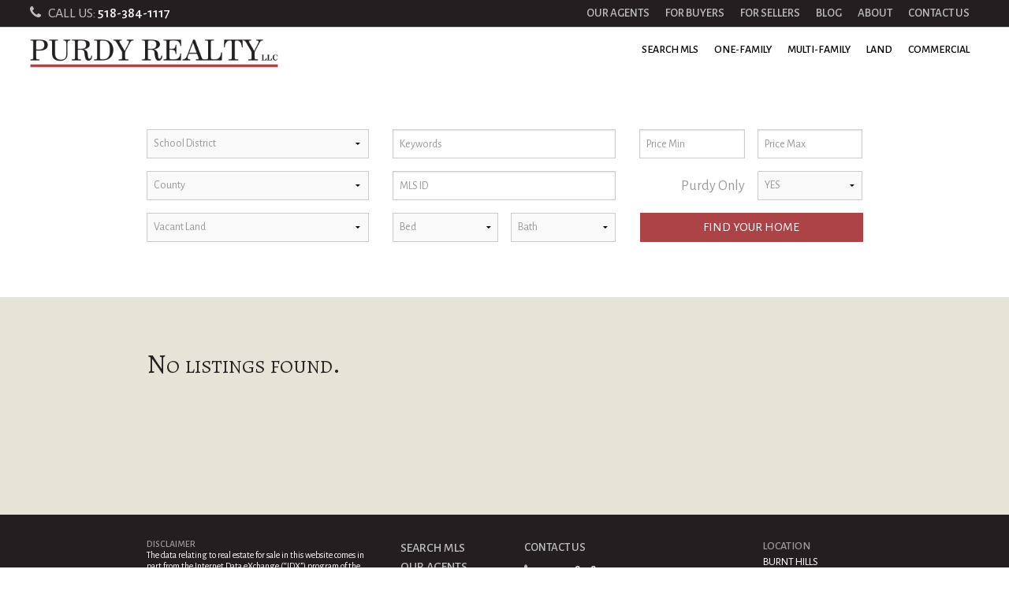

--- FILE ---
content_type: text/html; charset=utf-8
request_url: http://purdyrealty.com/vacant_land
body_size: 14977
content:

<!DOCTYPE html PUBLIC "-//W3C//DTD XHTML 1.0 Transitional//EN" "http://www.w3.org/TR/xhtml1/DTD/xhtml1-transitional.dtd">

<html xmlns="http://www.w3.org/1999/xhtml">
    <head><title>
	Search Results - Purdy Realty, LLC
</title><meta charset="utf-8" /><meta name="viewport" content="width=device-width, initial-scale=1.0" /><link href="https://fonts.googleapis.com/css?family=Alegreya+Sans+SC:500,400" rel="stylesheet" type="text/css" /><link href="https://fonts.googleapis.com/css?family=Alegreya+Sans" rel="stylesheet" type="text/css" /><link href="https://fonts.googleapis.com/css?family=Alegreya" rel="stylesheet" type="text/css" /><link rel="stylesheet" href="css/font-awesome/css/font-awesome.min.css" /><link rel="stylesheet" href="css/foundation.css" /><link rel="stylesheet" href="css/purdy.css?v=20151207" /><link rel="stylesheet" href="flexslider/flexslider.css" type="text/css" media="screen" /><link rel="stylesheet" href="js/vendor/timepicker/jquery.timepicker.css" type="text/css" media="screen" /><link rel="stylesheet" href="http://code.jquery.com/ui/1.10.3/themes/smoothness/jquery-ui.css" />                
        <script src="js/vendor/modernizr.js" type="text/javascript"></script>        

        
    
</head>
    <body id="MasterBody">
        <!-- Top Black Bar -->
        <div id="topBlackBar" class="hide-for-print">
            <div id="topBlackBarLeft">
                <i class="fa fa-phone"></i>
                &nbsp;
                CALL US:
                <span>518-384-1117</span>
            </div>
            <div id="topBlackBarRight" class="hide-for-small hide-for-medium">
                <a href="contact">CONTACT US</a>
                <a href="about">ABOUT</a>
                <a href="blog">BLOG</a>
                <a href="sellers">FOR SELLERS</a>
                <a href="buyers">FOR BUYERS</a>
                <a href="agents">OUR AGENTS</a>                                     
            </div>
        </div>

        <!-- Top White Bar -->
        <div id="topWhiteBar" class="hide-for-print">
            <div id="topWhiteBarLeft">
                <a href="./"><img src="img/logo/purdy-realty-llc.png" style="max-height:59px;" alt="Purdy Realty" /></a>
            </div>
            <div id="topWhiteBarRight" class="hide-for-small hide-for-medium">
                <a href="commercial">COMMERCIAL</a>
                <!-- <a href="residential_rental">RESIDENTIAL RENTAL</a>-->
                <a href="vacant_land">LAND</a>
                <a href="multi_family">MULTI-FAMILY</a>                
                <a href="single_family">ONE-FAMILY</a>
                <a href="search">SEARCH MLS</a>                
            </div>
            <div id="topWhiteBarRightsm" class="hide-for-large-up">
                <a id="lnkMobileMenu"><i class="fa fa-navicon"  style="margin-top:15px;margin-bottom:16px;"></i></a>                
            </div>
        </div>
        
        <!-- MOBILE NAV -->
        <div id="mobile-menu-container" class="hide-for-print">
            <div id="mobile-menu" style="display:none;">
                <div class="row">
                    <div class="large-6 medium-6 small-12 columns">
                        <a href="search">SEARCH MLS</a>   
                        <a href="single_family">ONE-FAMILY</a>                        
                        <a href="multi_family">MULTI-FAMILY</a>
                        <a href="vacant_land">LAND</a>
                        <!-- <a href="residential_rental">RESIDENTIAL RENTAL</a> -->
                        <a href="commercial">COMMERCIAL</a>                       
                    </div>
                    <div class="large-6 medium-6 small-12 columns">
                        <a href="agents">OUR AGENTS</a>     
                        <a href="buyers">FOR BUYERS</a>
                        <a href="sellers">FOR SELLERS</a>
                        <a href="blog">BLOG</a>
                        <a href="about">ABOUT</a>
                        <a href="contact">CONTACT US</a>            
                    </div>
                </div>                
            </div>
        </div>
        
        <div style="clear:both;"></div>

        
    <form method="post" action="./vacant_land?type=VL_4&amp;listing=o710A" onkeypress="javascript:return WebForm_FireDefaultButton(event, 'MainContent_btnSubmit')" id="ctl00">
<div class="aspNetHidden">
<input type="hidden" name="__EVENTTARGET" id="__EVENTTARGET" value="" />
<input type="hidden" name="__EVENTARGUMENT" id="__EVENTARGUMENT" value="" />
<input type="hidden" name="__VIEWSTATE" id="__VIEWSTATE" value="O+TvcTIx7xQyFYNmk3rOLN91FXkDI0K+C2ZqBMreaih7BI5ZEiXjG1/3r0NZ7mNyhSdyQ3tn9EX/sI+olaNAXHpk9fnK+YVeT+EygDQpronnPb3dx6d0boGJ8CTdf7lvIBUzpJJP2uNrZaUXmx/mMwNKAXEp3DYmwUOzMnyfe0MOnJEaA/cTDXAYYDmI94sz81WQ8Eep3aj6vsjIqQMxoZXZ9LM+UkMv0oNpSXhGp8lNgSdfKSo6uP+trIs+NkBT5vhAsgXAHnyjP1AlIeDL9QbYtuOOnCP4CBw2uM6X8bDiAORsQUC+M3+3bp5QkuKDwdisYoGybElgwbS5iSE7BR3bSSfNi/[base64]/Dh1pQvmLGrROKZiYeRqmkJT1RtRggDqk3ynU0zGQ5O3SP4ALT8Dc8oOXkP1A31aXMRKxAanRPlq4vqBsvLBRSv/7/jtdFpmoU8mTUmJ4KDVcHTqNX2wNKiybF2IwHszAYGkHPXmea6ypPSiwhwltEL8OSDSolSlhOuxwMG8Sdi3t63WQQ+LMW1OJT8Nbrhg+FvzaCB7ycEbtKl47JHUhslAVZnIOi/8tzCJuwmO50rE7wuShPYd5TREKzUHp7LttXGjhx24oKk6ZbTHq4Rc1XDmdQM8kHxzC7FSHZniyLr1jPYuJu80BGAFBSAQVJlwCxtic3fLRHt+QxjnHAV/dI7f1ZoROkMzvw0zfQtHIozBBslhG7YKLE6mr/v2hzDMmSIkX4d1PWBe3w4oTktdI+MEqq9+Zsx+wfdh8afyOlunfqFzsotHZfK1GZM/MhqU46vBmto1dk4U+/7PvP53LYCretptRdtzY/iJWhppSpnO9w2grrUQP51NgR5sapQ3UkCQkEzwps3C/1wka3wtkBjI+CHsmhlglbJjAGC8f52m7HZUyiXh25kizTPwRikMkPIWi6ru5ecZf4vKvE9n0UPqZE4l/Zp4AXyTrNU977T1/0Q2QSgkRnwH1iWlmg+eFTeHivVm8VPIMoJScb9t66KKekwdTM262jbOt8oqasUz1ruJaua7FWf6ow5whl2XTStvuQuq5SOW/U+RIckAQXSzjcMvHVXy0YN0TZuVUk0QTULhtDv1ObqKmh4teOuM1l1b8t+rB9azWwz4ScFZ/odr+AMtHAc7bEF4pqJhLLj2iSqJhg80faCVv+AhRslFaCXUdNMYyLFusUBcEXr/V5HNvM6mYFqd4sKgxQwsxchuwqWegmigsKo1/gsszGxa0wKiDnnQ6V4UpiBVScbFhStM82XoBX6y9n/WvihdlcQYRnZ8cP4o8hGASEylR2AHGoF8PngX8PBKtlRIA82PwyD045jqeAZsuC1vxi/MXAeYccO9qbkyk4i2UybPYsvNq33TlviJpr23unj4tXk0JWn2hHCbOaw1+zvA4v/aD2Ndg8jmspk4ekTeXqVSAxl/dQ88fWkqLQP2yEaHG73SDnrcOKbNKyNDLfFUZiTa17y1virHjn4kTlSiG2r7EXZDXpdkco4DUxnpl5YwaupfZE1gwvlMc89/L25XYyksvxTPQbIhA4wGiBbwLVM6PoHOWyRIEdl0efrXynCyWPOIS+0/8km/HwoB9c1WawIhF4txf/ZWacGgacu27tmEe08b0GrwBvdsW92sLcD1bMM/FIppNUTd3+MER/Br7rFYGbX7F1HX+A53/AoDVQLF2Mg1NNE1lOuWpjhx/Fz/4Pv+0wp5PYikwpznynuRnxtRDf0ktXh/berCTC7dCkxpgNJTBHbLbgL+FfVBYMmBVaP7V5nCZMLoiLom/DIfUGPwXVtADk27rd+i9kZzzlJGxY0oxzFvndH9shYEkPBOU9Wo2XOdpHVFu95KZbmedEYzvNEluQ0iq2pPjPs3OSK5aQZaXMLuPmDjDfLGk+GrJ2cDyKimO9ejjTYhxhrvOR1dbOivthQWbCkiDZPu4oN/TRPLCiS0qvO65Q0CsIYe2yl005yI98M2h9LY1WpU/FAxRuSlCEr7WwyFdbGHF3InO575fgubnnqq6vf0cxZOShbCt4NXa4MS5lz2i58CEVOKkd2YNV1yoIG1QPX3kURRAoTNoVPtILPvIblceCdkjOg2ouIz+qVLUemk+OxZwkBi7px6eXdgg8TUEdZAR+1CfdoQd9XQd1juoFiUAt32DXgpoE3tApBzZ5Xl/1cUJQCm08d9qnVKGOBOmZocYONGzfvDwPUni2fZpvmP55+RXhS+/qYg9syXzqulUOmNKOFLu+lpsPfxd8sZT0WUcNxSrV4WwOLB/Dcvxj7WgWk/ERKxWxfbHhszVGLqFbMpj+xX450Py7/NzO6dJtnwn9BKSbFlVBlasm7+vjEyBpbHLYY0DMCcb2c+ieR2mozsWZh+mpEnG35zKF1vf6APZuf+bZaBm7VD+IVfOJr306Vk2PiPNzPW/HKrt9UBOOE8JfSgkVo72NIvEiWJmQhhZ50bYIOV8Dl1NPzHXvKxPKRDZtipdfyKwKYKMjp/Pbzt+Cyxb0z0TXzRFrgrS3phQYzpBlY42Ji90q9qCBbc67sa447j0hBTFFhXZeP8NVOh/0NaQZu/883XpZWtJTU6BZ0jv7W3M1ezosQ91n5CDtSJWpSZkrnIj6qvoJN1oWjUoMZEHDWUdcCeNoW9UBxP/EUDL1xxHHOREheyk8LkrPk7eNhhdeIlRXgbfXlIWKywGGocgVn1nu4wkv7ADIXoU5kZkr5euXVuFHtLhGLJucEo1IiPmkv8OgyI+IUtfnkalyxAFydjQCml5LY3jBkp84vEOFKnkqQ/7qnXBG2Vgwmj4v0PX4XwYKPHFKHOnDagWQ3q8yrvtyhtCitXeWrg+afo4Dqeoq/OJVSXWZ48bSGCyoV5eoQw7FXIhCnGjcbpqPWPr9c0jcqupUb+f1S9+yWJFS8Iok8ZAYwYMidLWzt5/cdDNX1A0EGHRKjJNbkugh7LHU/n8dd+oqp2NO17T25dPBVh7zKtLjeEOBgOro5IzYpF6eLsScE3KDPEwYvkJfz71Nr68aum4ifV5t5mCwP3grZGGaMlYkXtV3Wv97kNicgn16jWO/JrrodaNq0Z9RhTnVLuqYSsfJglhCXJczCElcNXGLISZwFIAQgtoQ38S3VT18ZtH/Kcl+YnqxMWYVKaGpZy7nDUAbyG7pi48Kbx515/yszboi+d17+3K4DOU/9jadqs4t/jxiIzq7V2BR6nIfQ1KXHFO3/+LHPtKy8m3hCI0qKAeuhQWC6H/eNCO6ZuobEZOIJdY/[base64]/3XDrRn2KUUYRPjWB7NNSnPVmvdaxQPxHBOjoV7/LMK+L+amWeVIG/IesbHoxs3W1Pur2ojj1s8FvG4ef3mLGQUSJhTc6gQ/lKqYPi0DfkRPoChmMuY1My3u3qYP/dzQKCndpPzPh69PhYCCm++NGcKT+gVhaAVeT1iceY8fgqDHPd8CfiEwLZkbG0lvx0nnC/5RhHq3+esvX0tJlGAcKqJtawulJh0sKi76310zuIh8Fg1F8LCrnc9N6Qk6HLRlcHqsM6T2dGP4xJbD9xBfs713Z+JQ0m0npUooaLrnUmp7a/kmjHTpkWwibgqD23pS5samIKhtSxiY1IINCXqApb+XFdaLipe3D9YrD8zjH9R66xjsqiBuVu44QALFCbVI2I2dnuNzo+oNc/8msw1aSfjfN94Z6YbA6TSAHLP5dlbLXk2QkwP5fy8gIs44+PyT1vRVozNNCIg4V9dbkt8Sly8c53Zagdh/zLesauwDB3dn3pJE8WtVFizKG8UBoSTpV+LlJWjdMakG6vCgOT8sgudj2SWLpjy8FM4p4x7mutn6G35JQ8K25PO9Vpp6aDAaw2+G/j44nS0gwXjD+JilVgbmq3UWiFsfBHQGiQlGOft8NmboD3wEyrabOYQcpoWAI62Y5IhtRVJ/eHZ/KXkflHT7rqUdiap89fZ9zWXkR0Jb6CeQV/xGdU3DdmHrQdxoQMZmyFkbgaH2F074vGTSh0WqyYq7ThXTjhuHijY2sQHuEN/NNW5zHmlR6F2iJmPrCtXk/s" />
</div>

<script type="text/javascript">
//<![CDATA[
var theForm = document.forms['ctl00'];
if (!theForm) {
    theForm = document.ctl00;
}
function __doPostBack(eventTarget, eventArgument) {
    if (!theForm.onsubmit || (theForm.onsubmit() != false)) {
        theForm.__EVENTTARGET.value = eventTarget;
        theForm.__EVENTARGUMENT.value = eventArgument;
        theForm.submit();
    }
}
//]]>
</script>


<script src="/WebResource.axd?d=pynGkmcFUV13He1Qd6_TZIvm7YYh76Gfr2JIGxNDPL4PW-dAhGmt2wcD_z5q558YHv4fLaUY6ZZqg6eijfFLSQ2&amp;t=637811549229275428" type="text/javascript"></script>


<script src="/WebResource.axd?d=JoBkLzP19aTuxbWOhHobYpnhYV2Y1pfF-hdMxAfv77nUdsKuQSFKuCNkICDFeteFU15XdO_6tzsBdLtgo8PArQ2&amp;t=637811549229275428" type="text/javascript"></script>
<div class="aspNetHidden">

	<input type="hidden" name="__VIEWSTATEGENERATOR" id="__VIEWSTATEGENERATOR" value="BBBC20B8" />
	<input type="hidden" name="__EVENTVALIDATION" id="__EVENTVALIDATION" value="EcwG7AZDbPTWHvEGQb5T92qu1avBlmkcl16ZvwXl9Ab0pLmuQqbnVLFQFHPzyWhRScERER0RnTq/7lS0jVZIX6sFnQNqu5x51qFsAEG6d1JVK53RHyG+zSr3JbgyNXKoVd8nP8zocauQnybG/Jnlw3BBZKDP7PwAYJtE7P87WHpSF6LlHZt+emQ78vryjj0ARcY4SJ3ZwKqWn0SYmNkc9rq+wrawnaPpA+LpPa+7CtgMeNSX9iV+hhW7bJA/49VwvhLA6RTGNOsqI0TRKOoeAWgliOVY0VC8mDpC1B5Y+OqPViEArIiY4diwnxvGoCoipnQQxVx4jCy+fM/hd4YdKu8MzdL2eQAz14r4DPQM5H/jn9EqxY8TUeFuYXBj/xTOo5nELmmLL8TAN/AQvuQgtMSzLMcAMepGcCwga93Z1gQAwMePBeErnhYw32VMFI0PYowB8OW1Yjp2gBZNpHuofmEB3flQL4VyernAdSAaANyjCb3Cf16s8ZAoJINtNPkJfguj7oGDBo2bkf/FljIMKKKVAcLhUYRsKRJ8xe+pGGn31hTyB9djT7JcpXgVjND/uMjq/mI+q3PgGHNM+54zDChIZw6YD2vvc10/kdB6iu7NOyzHfp2chrlmTVnLka4Q9tXJYb325jotz4ANr8l6qvyjIbTiJMo/cx3IhSksof1kZkA3Eddul3x802TewG8c9xk7LSkFqGWFyYNy3QosdVkvm1NSHkcKWRS02O9IVe8YHDpm5iu7ZIQfS2UG2ivovBMX3IX+28ye/[base64]/1FyePyYmCVxHDfBEsHWzf1qNjX2mAUHVFwnhx+tFx/8hCgNjBANCvogSuu0FkEJoDkZHJIHLqLpOhvDeMpVUJdE0IVS5OM4ml8A/TdDev1mQnC1HBNGd0Lg0KZ7nKTqzuK5U7lHWp1WqOK850wzEry7vEmR466EIAN0XWuEXzYq7LujF4GQyfFAzHOU/icnv0MoCu9cUNX5QrWG2ReICH3s4NqSrx8Hjate+P+p+mBjxz07/FN3DACTCYlpb23kKrImMMShpWNoV5TSjOSaLgjje50RT5GTc8yGTkxrXNKWu/8rcEL7NT0YbiOYUy46Fb0u+WdrlTBXczglOVPN8hVDd+LxlSez4TGqhueuR2mAPB6vRDiayTkIQ4XcX0h+5c6/goHKmRoxsqcT4FtKI3YygZIRUd7KlKUzqZh8ssrit2AYPjxXKu0GwXgqPUALwslRDJbz6mQeCgxIa+tw4px3PfiARV19EFoxNprztVQ3X/5FXSk4WdGNlGnfRH+7yfUpV1iZK5OsaVHZCr6Ic5BwQbnIyMI5x5d1P9Ch5DIK4ZC2TTUIgAEeoN1EZel83Xrd/CXRuBD8nEtwFBC0AC3SI6nOB/YYoevAze65ZwOL7ToSCW5a9sFXQd7XZlCxl0T04K2GNAO8IQDCi8vSVbPJ6/2BYwQ9b14O689VKWhKZOYXaoURVRwsoWlGZhhAJbGPkKv26EBNBTPdiEdOHV8dvmuRd2zpRkvTae7T4fLV9srFOEAP/W1kMu6Std+S+5Q/es7EBNkBOmliOdrlmH/La0AFUayjP0Cnr4aBHVfa4H1ap1TE8ivcPtKGMW6NKgO5MnewMTgTWd8gPX9YNBZOapUXUVrClHOjxQajtE4pNt+VWoQxwPv+yA9sgusumgg2z7vF/vPX4bbwHifZXqwnFgHiDBjvKqjWLE2jYL7LLB3qpdEO24KRmp2Hn3L6sFStgGQMBmuyiw2SpKCIsCAeSlgpf/Y5MXJQlWJMsa23gr/zP28nfN5Vg9/ZYOmeYk0CCruuBm+lPxIwP9tsuyhwcj7coQdUHCWsr01JpJGD+g8K+zT6A0PYsyj6RPto2CUVvL5Jk8+RLbdrRwbq0E+c7B+7UlokdE8wTr+wN8Wbhkhk6LwAtw4S1P8Wnv/nIkCbzt8+ceWC1cwawszsuBIg64eKqCcngt1jQlaeWJPYM5cZnS0uacttuSewzkqpgveRel2qeegaFr3loolfWx137P7gaojHrkK+KUCgqHxh6xwwUpph43Pynj0tH6MoPuKkYrf/C23/dWAafxlUgqtMintD0PpBkcDtEklok76KFkjRYJCRtLuOVBPriA8+Rg0vRFkeWGd1qWq4TefeuURY+JqX4aXHyV4ZcDjDfS9Jl9vdJTGvA9Bt766Kr3PI+C81SV5sI20TM9JFOFG0o7DFJeTZjBDqJ8DgJqwWstm6/y4A1HnUl/dFFW29+cBFaACbZUJEyy7OIa6lqjwMhEEM29+UXAXZf2QOdjX6Cr9PiMUQDGYx9Uq0JZacAzafmCE2SE1qA1LwCWKB39gFdY0zA3q4naFmIjVhVN8wvEnIqgttaRgDDckO6zRFLYHM28K2eAtDD5DfbXUDkv8og0dqA6qpwuMHg/piYQl9UhswmB5hNtgSBdCizNvvw9sGXkM4h8LuT/meVwqktuWIHdwgmNPAx5EwEVzV81kRVxlz8wFHrohBAnsQ6XrMDH5O48wro3bG9LMlrDKlACzmOY8OeslavSGpLDoeLmUEKB4PVr9M3r8HtBj7fuBntSr0Y16eIxpjbjzcN4PXMdgtV96+HurHF4pLow1+85bxW/XPzyB6Fbh8MHB1jqfQqyKSqC7qXMEFV6kSzuQwSNTTuYg+ztv70hhgc4Wz" />
</div>
        <div style="padding-top:50px;padding-bottom:50px;">
            <div class="row input-rows" style="max-width:939px;margin-top:0px;padding-top:20px;">
                <div class="large-4 medium-6 small-12 columns input-columns">
                    <select name="ctl00$MainContent$ddSchool" id="MainContent_ddSchool" class="input-gray">
	<option selected="selected" value="">School District</option>
	<option value="Albany">Albany</option>
	<option value="Amsterdam">Amsterdam</option>
	<option value="Argyle">Argyle</option>
	<option value="AuSable Valley">AuSable Valley</option>
	<option value="Averill Park">Averill Park</option>
	<option value="Ballston Spa">Ballston Spa</option>
	<option value="Berlin Central">Berlin Central</option>
	<option value="Bethlehem Central">Bethlehem Central</option>
	<option value="Bolton Central">Bolton Central</option>
	<option value="Burnt Hills-Ballston Lake HS">Burnt Hills-Ballston Lake HS</option>
	<option value="Cambridge">Cambridge</option>
	<option value="Cherry Valley-Springfield">Cherry Valley-Springfield</option>
	<option value="Colonie Central HS">Colonie Central HS</option>
	<option value="Colton-Pierrepont">Colton-Pierrepont</option>
	<option value="Columbia">Columbia</option>
	<option value="Corinth">Corinth</option>
	<option value="Crown Point Central">Crown Point Central</option>
	<option value="Elizabethtown-Lewis Central">Elizabethtown-Lewis Central</option>
	<option value="Fort Ann Central">Fort Ann Central</option>
	<option value="Fort Edward">Fort Edward</option>
	<option value="Galway">Galway</option>
	<option value="Glens Falls">Glens Falls</option>
	<option value="Gloversville">Gloversville</option>
	<option value="Granville">Granville</option>
	<option value="Greenwich">Greenwich</option>
	<option value="Guilderland">Guilderland</option>
	<option value="Hartford Central">Hartford Central</option>
	<option value="Hoosic Valley">Hoosic Valley</option>
	<option value="Hoosick Falls">Hoosick Falls</option>
	<option value="Hudson Falls">Hudson Falls</option>
	<option value="Indian Lake Central">Indian Lake Central</option>
	<option value="James A. Green">James A. Green</option>
	<option value="Johnsburg Central">Johnsburg Central</option>
	<option value="Kingston">Kingston</option>
	<option value="Lake George">Lake George</option>
	<option value="Lake Placid">Lake Placid</option>
	<option value="Lake Pleasant">Lake Pleasant</option>
	<option value="Long Lake Central">Long Lake Central</option>
	<option value="Maple Hill HS">Maple Hill HS</option>
	<option value="Minerva Central">Minerva Central</option>
	<option value="Moriah">Moriah</option>
	<option value="Newcomb Central">Newcomb Central</option>
	<option value="Niskayuna">Niskayuna</option>
	<option value="Northville">Northville</option>
	<option value="Putnam Central">Putnam Central</option>
	<option value="Queensbury Senior">Queensbury Senior</option>
	<option value="Ravena Coeymans Selkirk HS">Ravena Coeymans Selkirk HS</option>
	<option value="Salem">Salem</option>
	<option value="Saranac Lake">Saranac Lake</option>
	<option value="Saratoga Springs">Saratoga Springs</option>
	<option value="Schenectady">Schenectady</option>
	<option value="Schroon Lake Central">Schroon Lake Central</option>
	<option value="Schuylerville">Schuylerville</option>
	<option value="Scotia-Glenville">Scotia-Glenville</option>
	<option value="Shaker HS">Shaker HS</option>
	<option value="Shenendehowa">Shenendehowa</option>
	<option value="South Glens Falls">South Glens Falls</option>
	<option value="Stillwater">Stillwater</option>
	<option value="Stissing Mountain Jr/Sr High">Stissing Mountain Jr/Sr High</option>
	<option value="Ticonderoga">Ticonderoga</option>
	<option value="Voorheesville">Voorheesville</option>
	<option value="Warrensburg">Warrensburg</option>
	<option value="Waterford">Waterford</option>
	<option value="Wells">Wells</option>
	<option value="Whitehall">Whitehall</option>

</select>

                </div>
                <div class="large-4 medium-6 small-12 columns input-columns"><input name="ctl00$MainContent$tbKeywords" type="text" id="MainContent_tbKeywords" class="input-gray" placeholder="Keywords" /></div>
                <div class="large-4 medium-6 small-12 columns input-columns">
                    <div class="row">
                        <div class="large-6 medium-6 columns"><input name="ctl00$MainContent$tbPriceMin" type="text" id="MainContent_tbPriceMin" class="input-gray" placeholder="Price Min" /></div>
                        <div class="large-6 medium-6 columns"><input name="ctl00$MainContent$tbPriceMax" type="text" id="MainContent_tbPriceMax" class="input-gray" placeholder="Price Max" /></div>
                    </div>                    
                </div>                                      
            
                <div class="large-4 medium-6 small-12 columns input-columns">                
                    <select name="ctl00$MainContent$ddCounty" id="MainContent_ddCounty" class="input-gray">
	<option selected="selected" value="">County</option>
	<option value="Albany">Albany</option>
	<option value="Alleghany">Alleghany</option>
	<option value="Broome">Broome</option>
	<option value="Chautauqua">Chautauqua</option>
	<option value="Chenango">Chenango</option>
	<option value="Clinton">Clinton</option>
	<option value="Columbia">Columbia</option>
	<option value="Cortland">Cortland</option>
	<option value="Delaware">Delaware</option>
	<option value="Dutchess">Dutchess</option>
	<option value="Essex">Essex</option>
	<option value="Franklin">Franklin</option>
	<option value="Fulton">Fulton</option>
	<option value="Greene">Greene</option>
	<option value="Hamilton">Hamilton</option>
	<option value="Herkimer">Herkimer</option>
	<option value="Jefferson">Jefferson</option>
	<option value="Madison">Madison</option>
	<option value="Montgomery">Montgomery</option>
	<option value="Oneida">Oneida</option>
	<option value="Onondaga">Onondaga</option>
	<option value="Orange">Orange</option>
	<option value="Oswego">Oswego</option>
	<option value="Otsego">Otsego</option>
	<option value="Out of State">Out of State</option>
	<option value="Rensselaer">Rensselaer</option>
	<option value="Saint Lawrence">Saint Lawrence</option>
	<option value="Saratoga">Saratoga</option>
	<option value="Schenectady">Schenectady</option>
	<option value="Schoharie">Schoharie</option>
	<option value="Schuyler">Schuyler</option>
	<option value="Seneca">Seneca</option>
	<option value="Steuben">Steuben</option>
	<option value="Tioga">Tioga</option>
	<option value="Tompkins">Tompkins</option>
	<option value="Ulster">Ulster</option>
	<option value="Warren">Warren</option>
	<option value="Washington">Washington</option>
	<option value="Wayne">Wayne</option>
	<option value="Westchester">Westchester</option>

</select>                    
                </div>  
                <div class="large-4 medium-6 small-12 columns input-columns"><input name="ctl00$MainContent$tbMLSID" type="text" id="MainContent_tbMLSID" class="input-gray" placeholder="MLS ID" /></div>
                <div class="large-4 medium-6 small-12 columns input-columns" style="line-height:38px;font-size:18px;color: #999999;font-family: 'Alegreya Sans', sans-serif;font-weight: 400;">
                    <div class="row">
                        <div class="large-6 medium-6 small-6 columns" style="text-align:right;">
                            Purdy Only
                        </div>
                        <div class="large-6 medium-6 small-6 columns">
                            <select name="ctl00$MainContent$ddListingOffice" id="MainContent_ddListingOffice" class="input-gray">
	<option value="">NO</option>
	<option selected="selected" value="o710A">YES</option>

</select>
                        </div>
                    </div>                                          
                </div>
                
                
            
                <div class="large-4 medium-6 small-12 columns input-columns">                
                    <select name="ctl00$MainContent$ddPropertyType" id="MainContent_ddPropertyType" class="input-gray">
	<option value="1F_1">Single Family</option>
	<option selected="selected" value="VL_4">Vacant Land</option>
	<option value="MF_6">Multi Family</option>
	<option value="CM_5">Commercial</option>

</select>
                </div> 
                <div class="large-4 medium-6 small-12 columns input-columns">  
                    <div class="row">
                        <div class="large-6 medium-6 columns">
                            <select name="ctl00$MainContent$ddBedrooms" id="MainContent_ddBedrooms" class="input-gray">
	<option selected="selected" value="">Bed</option>
	<option value="1">1</option>
	<option value="2">2</option>
	<option value="3">3</option>
	<option value="4">4</option>
	<option value="5">5+</option>

</select>
                        </div>
                        <div class="large-6 medium-6 columns">
                            <select name="ctl00$MainContent$ddBathrooms" id="MainContent_ddBathrooms" class="input-gray">
	<option selected="selected" value="">Bath</option>
	<option value="1">1</option>
	<option value="2">2</option>
	<option value="3">3</option>
	<option value="4">4</option>
	<option value="5">5+</option>

</select>
                        </div>
                    </div>                 
                
                </div> 
                <div class="large-4 medium-6 small-12 columns input-columns">
                    <a id="MainContent_btnSubmit" class="button button-search" href="javascript:__doPostBack(&#39;ctl00$MainContent$btnSubmit&#39;,&#39;&#39;)" style="width:100%;">FIND YOUR HOME</a>               
                    <!--<a id="btnFindYourHome" class="button button-search" style="width:100%;">FIND YOUR HOME</a>-->
                </div>
            </div>
        </div>    
        
        <!-- Featured Listings 939px -->
        <div id="featuredBar" style="background-color: #e6e4d7;padding-bottom:50px;">
            
            
            
            <div id="MainContent_pnlResults">
	
                <div  class="row" style="max-width:939px;padding-top:20px;padding-bottom:20px;">
                    <div class="large-12 medium-12 small-12 columns">
                        
                        <div id="MainContent_pnlNoRows">
		
                                <br /><br />
                                <span class="sectionHeading">No listings found.</span>
                        
	</div>
                    </div>
                </div>

                <div  class="row" style="max-width:939px;padding-top:30px;padding-bottom:30px;">
                    <div class="large-12 medium-12 small-12 columns">  
                        
                        <ul class="small-block-grid-1 medium-block-grid-2 large-block-grid-3 openhouseLink"></ul>                       
                        <div class="paging-div">
                            <br />
                            <span id="MainContent_lblPageName"></span>
                        </div>
                    </div>
                </div>
            
</div>
        </div>        
    

<script type="text/javascript">
//<![CDATA[
WebForm_AutoFocus('btnSubmit');//]]>
</script>
</form>

        
        <!-- footer Bar 939px -->
        <div id="footerRow" style="background-color:#231f20;width:100%;padding-top:20px;padding-bottom:20px;">
            <div  class="row" style="max-width:939px;padding-top:10px;padding-bottom:10px;">
                <div class="large-4 medium-3 hide-for-small columns footer-disclaimer  hide-for-print">
                    <span style="font-size:12px;line-height:14px;font-family: 'Alegreya Sans SC', sans-serif;font-weight:500;color:#999999;text-transform:uppercase;">
                        disclaimer<br />
                    </span>
                    
                    <span style="font-family: 'Alegreya Sans', sans-serif;font-weight:400;font-size:12px;line-height:14px;color:#ffffff;">
                        The data relating to real estate for sale in this website comes in part from the Internet Data eXchange (“IDX”) program of the Greater Capital Association of REALTORS®, Inc. Real estate listings held by brokers other than Purdy Realty, LLC are identified as such. All information subject to change and should be independently verified.
                    </span>

                    <img src="img/logo/mls-logo.png" style="padding-top:50px;" alt="MLS" />
                </div>
                <div class="large-2 medium-3 small-12 columns footer-menu hide-for-print">
                    <a href="search.aspx" class="footerlnk">SEARCH MLS</a>
                    <a href="agents.aspx" class="footerlnk">OUR AGENTS</a>                    
                    <a href="buyers.aspx" class="footerlnk">FOR BUYERS</a>                   
                    <a href="sellers.aspx" class="footerlnk">FOR SELLERS</a>                   
                    <a href="blog.aspx" class="footerlnk">BLOG</a>                   
                    <a href="about.aspx" class="footerlnk">ABOUT US</a>                                                          
                    <a href="accessibility.aspx" class="footerlnk">ACCESSIBILITY</a>       
                </div>
                <div class="large-4 medium-3 small-12 columns footer-contactus hide-for-print">
                    <a href="master/#" class="footerlnk" style="padding-left:10px;">CONTACT US</a>
                    <i class="fa fa-phone" style="padding-left:10px;"></i>&nbsp;  main:  <span>518-384-1117</span><br />
                    <!--
                    <i class="fa fa-fax" style="padding-left:10px;"></i>&nbsp;  fax:  <span>518-384-0957</span><br />
                        -->
                    <i class="fa fa-envelope" style="padding-left:10px;"></i>&nbsp;  mail:  <span><a href="mailto:info@purdyrealty.com" class="footer-contactus-lnk">info@purdyrealty.com</a></span><br />
                </div>
                <div class="large-2 medium-3 small-12 columns footer-locations hide-for-print">
                    <span>LOCATION</span><br />
                    <font class="footer-locations-city">BURNT HILLS</font><br />
                    123 Lake Hill Rd.<br />Burnt Hills, NY 12027<br />
                    <br />
                    
                    <a href="https://www.facebook.com/PurdyRealty" target="_blank" class="hide-for-print">
                        <span>FOLLOW US</span> <i class="fa fa-facebook-square"></i>
                    </a>
                </div>
                <div class="small-12 hide-for-medium-up columns footer-disclaimer">
                    <span style="font-size:12px;line-height:14px;font-family: 'Alegreya Sans SC', sans-serif;font-weight:500;color:#999999;text-transform:uppercase;">
                        disclaimer<br />
                    </span>
                    
                    <span style="font-family: 'Alegreya Sans', sans-serif;font-weight:400;font-size:12px;line-height:14px;color:#ffffff;">
                        The data relating to real estate for sale in this website comes in part from the Internet Data eXchange (“IDX”) program of the Greater Capital Association of REALTORS®, Inc. Real estate listings held by brokers other than Purdy Realty, LLC are identified as such. All information subject to change and should be independently verified.
                    </span>

                    <img src="img/logo/mls-logo.png" style="padding-top:50px;" class="hide-for-print" alt="Purdy Realty LLC" />
                </div>
            </div>
            <div  class="row hide-for-print" style="max-width:939px;padding-top:10px;padding-bottom:10px;">
                <div class="large-12 medium-12 small-12 columns">
                    <hr style="border:0;height:1px;background-color:#5d5c5d;" />
                </div>
            </div>
            <div class="row" style="max-width:939px;">
                <div class="large-12 medium-12 small-12 columns">                                        
                    <div style="float:right;color:#ffffff;font-size:14px;line-height: 38px;">                        
                        <a href="https://www.google.com/a/purdyrealty.com/" class="footerlnk hide-for-print" style="display:inline;font-size: 14px;padding-left: 0px;">PURDY EMAIL</a>
                        <span class="hide-for-print">&nbsp;|&nbsp;</span>
                        <a href="login.aspx" class="footerlnk hide-for-print" style="display:inline;font-size: 14px;padding-left: 0px;">WEB LOGIN</a>
                    </div>
                    <span style="font-size:18px;line-height:38px;font-family: 'Alegreya Sans SC', sans-serif;font-weight:500;color:#fdffff;">&COPY; PURDY REALTY, LLC</span>
                    <span class="hide-for-print">&nbsp;|&nbsp;</span>
                    
                    <br />                    
                    
                </div>
            </div>
        </div>

        <script src="js/vendor/jquery.js" type="text/javascript"></script>
        <script src="http://code.jquery.com/ui/1.10.3/jquery-ui.js" type="text/javascript"></script>
        <script src="js/foundation.min.js" type="text/javascript"></script>        
        <script src="flexslider/jquery.flexslider.js" type="text/javascript"></script>
        <script src="js/vendor/timepicker/jquery.timepicker.min.js" type="text/javascript"></script>
            

        <script type="text/javascript">
            $(document).ready(function () {
                $("#lnkMobileMenu").click(function () {
                    $('#mobile-menu').slideToggle("fast", function () { });
                });                
                
            });
            
            $(document).foundation();

        </script>
        <script>
          (function(i,s,o,g,r,a,m){i['GoogleAnalyticsObject']=r;i[r]=i[r]||function(){
          (i[r].q=i[r].q||[]).push(arguments)},i[r].l=1*new Date();a=s.createElement(o),
          m=s.getElementsByTagName(o)[0];a.async=1;a.src=g;m.parentNode.insertBefore(a,m)
          })(window,document,'script','//www.google-analytics.com/analytics.js','ga');

          ga('create', 'UA-12659145-1', 'auto');
          ga('send', 'pageview');

        </script>
    </body>
</html>


--- FILE ---
content_type: text/css
request_url: http://purdyrealty.com/css/purdy.css?v=20151207
body_size: 3282
content:
#topBlackBar {background-color:#231f20;width:100%;height:34px;line-height:34px; color:#bcbec0; font-size:15px;}
#topBlackBarLeft {float:left;margin-left:38px;font-family: 'Alegreya Sans SC', sans-serif;font-weight:400;color:#bcbec0;font-size:18px;}
#topBlackBarLeft span {font-weight:500;color:white;}
#topBlackBarRight {float:right;margin-right:40px;}
#topBlackBarRight a { color:#bcbec0;display:block;height:100%;float:right;padding-left:10px;padding-right:10px;font-family: 'Alegreya Sans SC', sans-serif;font-weight:500; }
#topBlackBarRight a:hover { color:white;background-color:#ac4447; }

#topWhiteBar {white-space:nowrap; background-color:#ffffff;width:100%;height:59px;line-height:59px;border-top:1px solid #d2d2d2;font-size:14px;}
#topWhiteBarLeft {display:inline-block; float:left;margin-left:38px;}
#topWhiteBarRight, #topWhiteBarRightsm {float:right;margin-right:40px;}
#topWhiteBarRightsm {display:inline-block;}
#topWhiteBarRight a, #topWhiteBarRightsm a { margin-top:-1px; color:#000000;display:block;height:100%;float:right;padding-left:10px;padding-right:10px;font-family: 'Alegreya Sans SC', sans-serif;font-weight:500; }
#topWhiteBarRight a:hover, #topWhiteBarRightsm a:hover { color:white;background-color:#231f20; }
#topWhiteBarRightsm {font-size:28px;line-height:59px;}

@media (max-width: 440px) { #topWhiteBarLeft img { max-width:220px;padding-top:10px;}}
@media (max-width: 345px) { #topWhiteBarLeft img { max-width:160px;padding-top:10px;}}
@media (max-width: 1240px) {
    #topBlackBar { font-size:14px;}
    #topBlackBarRight a {padding-left: 6px;padding-right: 6px;}
    #topWhiteBar { font-size:14px;}
    #topWhiteBarRight a {padding-left: 5px;padding-right: 5px;}
}

/*mobile Menu*/
/*Dark Colors background-color:#231f20;color:#bcbec0; a color:#bcbec0; hover color:white;background-color:#ac4447; */
/*Light Colors background-color:#ffffff;color:#000000; a color:#000000; hover color:white;background-color:#231f20;*/
#mobile-menu {background-color:#231f20;width:100%;line-height:38px; color:#bcbec0; font-size:20px;}
#mobile-menu a { color:#bcbec0;display:block;font-family: 'Alegreya Sans SC', sans-serif;font-weight:500;padding:5px 0px 5px 25px; }
#mobile-menu a:hover { color:white;background-color:#ac4447; }
/*hide for large and above*/
@media (min-width: 1025px) { 
    #mobile-menu-container { display:none;}    
}

.mainSlider {background-color:white;width:100%;} /*#b4b48b*/
.mainSlider img {margin-left:auto;margin-right:auto;display:block;}
.sliderDivTop {max-width:939px;margin-left:auto;margin-right:auto;padding-left:10px;min-height:21px;}
.sliderDivPrice {font-family: 'Alegreya Sans SC', sans-serif;font-weight:400;font-size:14px; min-width:85px;color:white; background-color:#ac4447;display:inline-block;padding-left:15px;padding-right:15px;}
.sliderDivBoxRow {max-width:939px;margin-left:auto;margin-right:auto;padding-left:10px;padding-right:10px;}
.sliderDivBox {padding-top:15px;padding-bottom:15px; background: rgb(255, 255, 255) transparent;background: rgba(255, 255, 255, 0.9);}
a.sliderDivLink {display:block;font-family: 'Alegreya', serif;font-weight:400;font-size:14px;color:black;}
.sliderDivLink span {font-family: 'Alegreya', serif;font-weight:400;font-size:25px;font-variant:small-caps;}
.sliderDivLink i.fa {color:#ac4447;}
.sliderDivBoxAspectRatio {padding-top:36.72%;min-height:240px;}
.sliderDivBoxContainer {position:absolute;top:30%;width:100%;}
.mainSliderImg {background-size:cover;max-height:470px;max-width:1280px;margin-left:auto;margin-right:auto;position:relative;}
@media (max-width: 500px) {.sliderDivBoxContainer{top:10%;}}

#searchRow {margin-top:40px;margin-bottom:20px;}

a.button {background-color:#ac4447;}
a.button:hover {background-color:#ac4447;}
.button-search {height:37px;line-height:37px;padding-top:0px;padding-bottom:0px;background-color:#ac4447 !important;font-family: 'Alegreya Sans SC', sans-serif;font-weight:400;font-size:16px;}
.button-search:hover { background-color:#983c3f !important;}

#featuredBar {width:100%;background-color:#e6e4d7;}
#featuredMain {margin-bottom:20px;}
#featuredMain a {display:block;background-color:#b4b48b;}
#featuredMainLnkImg {background-size:cover;position:relative;}
#featuredMainLnkImgPad {padding-top:67%;min-height:160px;}
.featuredMainTxt,.featuredMainTxtsm {background-color:#231f20;font-size:15px;line-height:15px;font-family: 'Alegreya Sans SC', sans-serif;font-weight:400;color:white;padding-left:10px;padding-top:8px;padding-bottom:8px;}
.featuredMainTxtsm {font-size:13px;line-height:10px;}
.featuredMainTxt .fa,.featuredMainTxtsm .fa {color:#ac4447;}
.featuredMainTxt span,.featuredMainTxtsm span {font-size:12px;color:#999999;line-height:17px;text-transform:uppercase;}
.featuredMainTxtsm span { font-size:12px;line-height:16px;}
@media (max-width: 640px) {
    .featuredMainTxtsm {font-size:15px;line-height:15px;}
    .featuredMainTxtsm span { font-size:12px;line-height:15px;}
}
/*
    Fit inside box:  background-size:Auto 100%;  
    Fill the Box:    background-size:cover;
*/
.featuredMainLnkImg2 {background-size:cover;position:relative;background-repeat: no-repeat; background-position: center center; }
.featuredMainLnkImgPad2 {padding-top:55.5%;min-height:95px;}
#featuredUL li a {display:block;background-color:#b4b48b;}
#featuredHR {max-width:939px;padding-top:30px;padding-bottom:30px;}
#featuredHR hr {border:0;height:2px;background-color:#f5f4ee;}
.openhouseHR {padding-top:5px;padding-bottom:5px;background-color:#ffffff;padding-left:0px;padding-right:0px;}
.openhouseHR hr {border:0;height:1px;background-color:#f0efe8;margin-top:0px;margin-bottom:0px;}
.sectionHeading {font-family: 'Alegreya', serif;font-weight:400;font-size:34px;line-height:34px;font-variant:small-caps;}

.openhouseLink a {display:block;background-color:#b4b48b;}
.openhouseLinkImg {background-size:Auto 100%;position:relative;background-repeat: no-repeat; background-position: center center;}
.openhouseLinkImgdiv { padding-top:68%; }
.openhouseLinkPriceBar { background-color:#231f20;font-family: 'Alegreya Sans SC', sans-serif;font-weight:500;font-size:12px;color:white;}
.openhouseLinkPriceBarbox {margin-left:auto;margin-right:auto;padding-left:0px;}
.openhouseLinkPriceBarfont {font-family: 'Alegreya Sans SC', sans-serif;font-weight:400;font-size:16px; min-width:85px;color:white; background-color:#ac4447;display:inline-block;padding-left:15px;padding-right:15px;padding-top:5px;padding-bottom:5px;}
.openhouseLinkPriceBarbox .fa {color:#bcbec0;padding-left:0px;padding-right:5px;}
.openhouseLinkPriceBarbox .content-left {display:table-cell;background-color:#ac4447;}
.openhouseLinkPriceBarbox .content-right {display:table-cell;padding-left:5px;}
.openhouseLinkDesc {min-height:94px; background-color:#ffffff;color:#000000;font-size:14px;line-height:18px;font-family: 'Alegreya', serif;font-weight:400;padding-left:15px;padding-top:10px;padding-bottom:10px;}
.openhouseLinkDesc span { font-size:18px;line-height:20px;font-family: 'Alegreya Sans SC', sans-serif;font-weight:500; }
.openhouseLinkDesc .fa {color:#ac4447;}
.openhouseLinkMLS { background-color:#ffffff;font-family: 'Alegreya Sans', sans-serif;font-weight:400;color:#000000;padding-left:15px;padding-bottom:5px;font-size:14px;line-height:18px;}
.openhouseLinkMLSTitle {font-family: 'Alegreya Sans SC', sans-serif;font-weight:500;}
.openhouseLinkMLSTitle span {color:#999999;}
.openhouseLinkFeatures {float:right;padding-right:15px;color:#993333;font-size:14px;}
/*

ul#featuredUL {display:inline-block;}
ul#featuredUL li {width:209.75px;max-width:469.5px;}
@media (max-width: 1024px) {
    ul#featuredUL li {width:439.5px;padding:10px 0 10px 0;}
}
    */

.email2 {display:none !important;}

input.input-required::-webkit-input-placeholder::after { font-family: fontAwesome; content:'\f069  '; color: #ac4447;padding-left:5px; }
input.input-required::-moz-placeholder::after  { font-family: fontAwesome; content:'\f069  '; color: #ac4447;padding-left:5px; } /* firefox 19+ */
input.input-required:-ms-input-placeholder::after  { font-family: fontAwesome; content:'\f069  '; color: #ac4447;padding-left:5px; } /* ie */
input.input-required:-moz-placeholder::after  { font-family: fontAwesome; content:'\f069  '; color: #ac4447;padding-left:5px; }

input.input-black::-webkit-input-placeholder { color: #000000;font-family: 'Alegreya Sans SC', sans-serif;font-weight:500; }
input.input-black:-moz-placeholder { color: #000000;font-family: 'Alegreya Sans SC', sans-serif;font-weight:500;  } /* Firefox 18- */   
input.input-black::-moz-placeholder {  color: #000000;font-family: 'Alegreya Sans SC', sans-serif;font-weight:500;  } /* Firefox 19+ */
input.input-black:-ms-input-placeholder {   color: #000000;font-family: 'Alegreya Sans SC', sans-serif;font-weight:500;  }

input.input-gray::-webkit-input-placeholder { color: #999999;font-family: 'Alegreya Sans', sans-serif;font-weight:400; }
input.input-gray:-moz-placeholder { color: #999999;font-family: 'Alegreya Sans', sans-serif;font-weight:400; } /* Firefox 18- */   
input.input-gray::-moz-placeholder {  color: #999999;font-family: 'Alegreya Sans', sans-serif;font-weight:400; } /* Firefox 19+ */
input.input-gray:-ms-input-placeholder {   color: #999999;font-family: 'Alegreya Sans', sans-serif;font-weight:400;  }
select.input-gray {   color: #999999;font-family: 'Alegreya Sans', sans-serif;font-weight:400;  }

textarea.input-black::-webkit-input-placeholder {color: #000000;font-family: 'Alegreya Sans SC', sans-serif;font-weight:500;}
textarea.input-black:-moz-placeholder {color: #000000;font-family: 'Alegreya Sans SC', sans-serif;font-weight:500;}
textarea.input-black:-ms-input-placeholder {color: #000000;font-family: 'Alegreya Sans SC', sans-serif;font-weight:500;}

a.footerlnk { color:#bcbec0;display:block;font-family: 'Alegreya Sans SC', sans-serif;font-weight:500;padding-left:10px;line-height:24px; }
a.footerlnk:hover { color:#ac4447; } /* RED BACKGROUND:  color:white;background-color:#ac4447; */

.footer-contactus {line-height:34px; color:#bcbec0; font-size:15px;}
.footer-contactus {font-family: 'Alegreya Sans SC', sans-serif;font-weight:400;color:#bcbec0;}
.footer-contactus span {font-weight:500;color:white;}
a.footer-contactus-lnk {color:white;text-decoration: none;}
a.footer-contactus-lnk:hover {color:#ac4447;text-decoration: none;}

.footer-locations {color:#ffffff;font-family: 'Alegreya Sans', sans-serif;font-weight:400;font-size:14px;line-height:20px;}
.footer-locations-city{font-family: 'Alegreya Sans SC', sans-serif;font-weight:400;}
.footer-locations span {color:#999999;font-family: 'Alegreya Sans SC', sans-serif;font-weight:500;font-size:14px;}
.footer-locations i { color: #ffffff;font-size:20px;padding-left:10px;}
.footer-locations a:hover i{color:#ac4447;}
.footer-locations a {display:block;}
.footer-locations a:hover span { color:#ac4447;}

@media (max-width: 640px) { 
    .footer-locations { padding-left:25px;padding-top:25px;}
    .footer-disclaimer{ padding-left:25px;padding-top:25px;}
    .footer-menu{ padding-bottom:25px;}
}

.details-grid {margin-left:0px;margin-right:0px;border:1px solid #f0efe8;padding:15px;line-height:16px;}
.details-grid li { padding-bottom:15px; }
.details-grid span { color:#999999;font-family: 'Alegreya Sans SC', sans-serif;font-weight: 500; }

.property-detail-img-wrapper { position: relative;width: 100%; }
.img-aspect-ratio { padding-bottom:68% }
.property-detail-img {position: absolute;top: 0;  bottom: 0;  left: 0;  right: 0;padding: 0 0; }
.property-detail-img img { max-height:100%;height:auto;width:auto;margin-left:auto;margin-right:auto;}
.flexslider .slides .property-detail-img img { width:auto;}

.paging-div {margin-top:20px;}
.paging-div a { font-family: 'Alegreya Sans SC', sans-serif;font-weight: 500;padding:8px 12px;color:#222;margin-right:10px;}
.paging-div a:hover,.paging-div .selected   { outline:1px solid #222; }

.admin-menu {font-family: 'Alegreya Sans SC', sans-serif;font-weight:500;font-size:14px;text-transform:uppercase;color:black;}
.admin-menu a {color:black;}
.admin-menu a:hover {color:#ac4447;}

a[href*="/"]:after, a[href*="/"]:visited:after {content: normal;}



--- FILE ---
content_type: text/plain
request_url: https://www.google-analytics.com/j/collect?v=1&_v=j102&a=2082836112&t=pageview&_s=1&dl=http%3A%2F%2Fpurdyrealty.com%2Fvacant_land&ul=en-us%40posix&dt=Search%20Results%20-%20Purdy%20Realty%2C%20LLC&sr=1280x720&vp=1280x720&_u=IEBAAEABAAAAACAAI~&jid=1388998326&gjid=153548879&cid=1238225152.1769333259&tid=UA-12659145-1&_gid=2107693002.1769333259&_r=1&_slc=1&z=1526226486
body_size: -285
content:
2,cG-L13V9Q2BTB